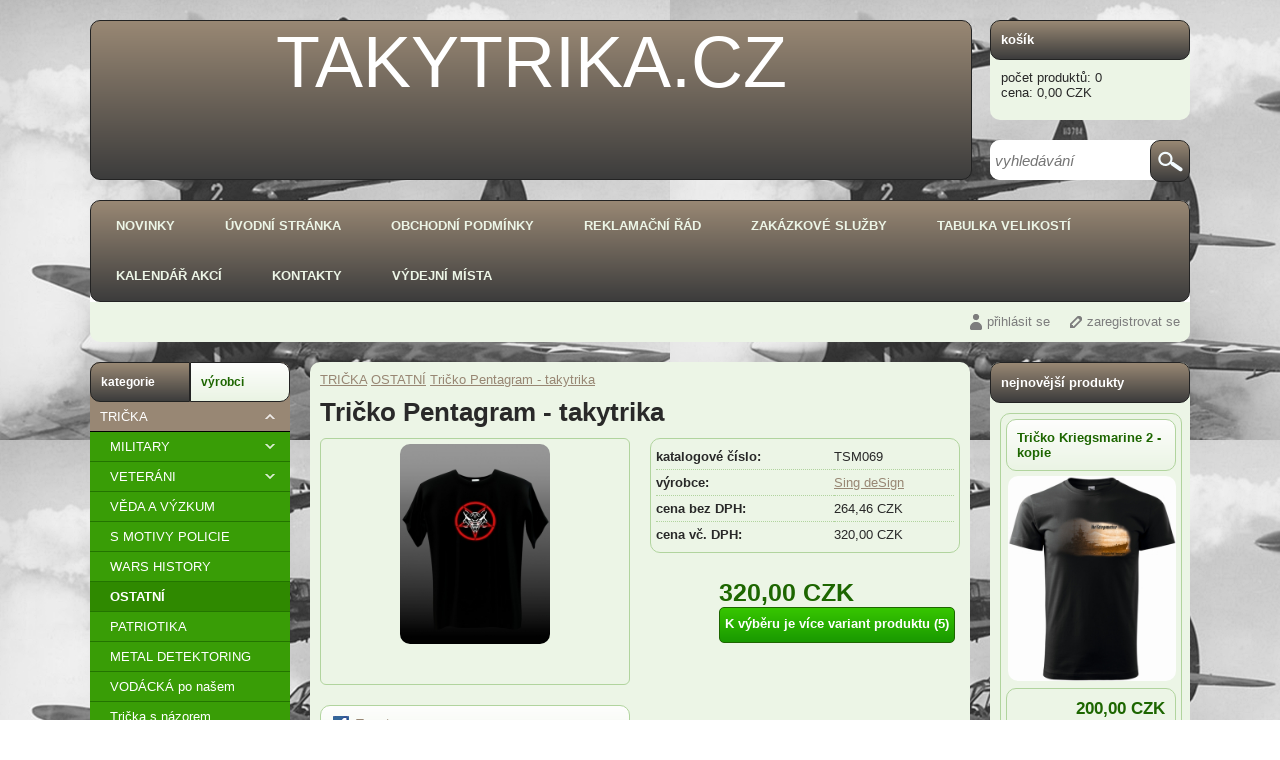

--- FILE ---
content_type: text/html; charset=UTF-8
request_url: https://www.takytrika.cz/product/tricka/ostatni/tricko-pentagram----takytrika/214
body_size: 9309
content:

<!DOCTYPE html>
<html xmlns="http://www.w3.org/1999/xhtml">
<head >
<meta http-equiv="Content-Type" content="text/html; charset=utf-8" />

<meta name="viewport" content="width=device-width,initial-scale=1">




<title>Tričko Pentagram  - takytrika</title>
<meta name="description" content="Kvalitní bavlněné tričko s krátkým rukávem, potisk pentagram"  />
<meta name="keywords" content="trička. triko, pentagram, ďábel, satan,horor, diablo, "  />
<meta name="robots" content="index, follow" />
	<link rel="shortcut icon" href="/files/favicon/favicon.ico"  />

	




<link rel="StyleSheet" href="/templates/123456/styles/green/css/custom_style.css" type="text/css" />
		<link rel="StyleSheet" href="/templates/123456/styles/green/css/customClick.css" type="text/css" />
		
<link rel="StyleSheet" href="/templates/123456/styles/green/css/mainPageBanner.css" type="text/css" />

<!--[if gte IE 9]>
<link rel="StyleSheet" href="/templates/123456/styles/green/css/ie9.css" type="text/css" />
<![endif]-->


<script type="text/javascript" src="/applications/jquery/js/jquery-1.10.2.min.js"></script>
<script type="text/javascript" src="/applications/jquery/js/jquery-ui-1.10.2.custom.min.js"></script>
<script type="text/javascript" src="/functions/js/jqueryFunctions.js"></script>
<link rel="StyleSheet" href="/applications/jquery/css/ui-lightness/jquery-ui-1.10.2.custom.css" type="text/css" />

<link rel="StyleSheet" href="/applications/nouislider/css/nouislider.css" type="text/css" />
<script type="text/javascript" src="/applications/nouislider/js/nouislider.js" async></script>

<script type="text/javascript" src="/functions/js/combobox.js" async></script>

<script type="text/javascript">
var activeTransportID = "";
var activeTransportName = "";
</script>


<!-- custom scripts -->
<script type="text/javascript">

  var _gaq = _gaq || [];
  _gaq.push(['_setAccount', 'UA-35766806-1']);
  _gaq.push(['_trackPageview']);

  (function() {
    var ga = document.createElement('script'); ga.type = 'text/javascript'; ga.async = true;
    ga.src = ('https:' == document.location.protocol ? 'https://ssl' : 'http://www') + '.google-analytics.com/ga.js';
    var s = document.getElementsByTagName('script')[0]; s.parentNode.insertBefore(ga, s);
  })();

</script>
<center>
<div id="showHeurekaBadgeHere-2"></div><script type="text/javascript">
//<![CDATA[
var _hwq = _hwq || [];
    _hwq.push(['setKey', '2D76CA491F731494316A069277FF22DC']);_hwq.push(['showWidget', '2', '26820', 'takytrika.cz', 'takytrika-cz']);(function() {
    var ho = document.createElement('script'); ho.type = 'text/javascript'; ho.async = true;
    ho.src = ('https:' == document.location.protocol ? 'https://ssl' : 'http://www') + '.heureka.cz/direct/i/gjs.php?n=wdgt&sak=2D76CA491F731494316A069277FF22DC';
    var s = document.getElementsByTagName('script')[0]; s.parentNode.insertBefore(ho, s);
})();
//]]>

</script>

<script type="text/javascript">
//<![CDATA[
var _hwq = _hwq || [];
    _hwq.push(['setKey', '2D76CA491F731494316A069277FF22DC']);_hwq.push(['setTopPos', '60']);_hwq.push(['showWidget', '21']);(function() {
    var ho = document.createElement('script'); ho.type = 'text/javascript'; ho.async = true;
    ho.src = ('https:' == document.location.protocol ? 'https://ssl' : 'http://www') + '.heureka.cz/direct/i/gjs.php?n=wdgt&sak=2D76CA491F731494316A069277FF22DC';
    var s = document.getElementsByTagName('script')[0]; s.parentNode.insertBefore(ho, s);
})();
//]]>
</script>
</center>


<script type="text/javascript">
        var GB_ROOT_DIR = "/modules/greybox/";
</script>


<script type="text/javascript" src="/modules/greybox/AJS.js"></script>
<script type="text/javascript" src="/modules/greybox/AJS_fx.js"></script>
<script type="text/javascript" src="/modules/greybox/gb_scripts.js"></script>
<link href="/modules/greybox/gb_styles.css" rel="stylesheet" type="text/css" />




	

	<meta property="og:image" content="https://www.takytrika.cz/files/prod_images/temp_big/triko-satan.jpg"/>
	<meta property="og:url" content="https://www.takytrika.cz/product/tricka/ostatni/tricko-pentagram----takytrika/214"/> 
	<meta property="og:title" content="Tričko Pentagram  - takytrika"/> 
	<meta property="og:description" content="Kvalitní bavlněné tričko s krátkým rukávem, potisk pentagram"/> 


</head>
<div itemscope itemtype="http://schema.org/Product">
				  <meta itemprop="name" content="Tričko Pentagram  - takytrika" />
                                  <meta itemprop="image" content="https://www.takytrika.cz/files/prod_images/temp/triko-satan.jpg" /><meta itemprop="manufacturer" content="Sing deSign" /><meta itemprop="url" content="https://www.takytrika.cz/product/tricka/ostatni/tricko-pentagram----takytrika/214" /><div itemprop="offers" itemscope itemtype="http://schema.org/Offer">
						<meta itemprop="price" content="320" />
						<meta itemprop="priceCurrency" content="CZK" /><meta itemprop="availability" content="http://schema.org/InStock" /><meta itemprop="itemCondition" content="http://schema.org/NewCondition" /><meta itemprop="description" content="Kvalitn&iacute; bavlněn&eacute; tričko s kr&aacute;tk&yacute;m ruk&aacute;vem, potisk pentagram" /><meta itemprop="url" content="https://www.takytrika.cz/product/tricka/ostatni/tricko-pentagram----takytrika/214" /></div>
					  <div itemprop="aggregateRating" itemtype="http://schema.org/AggregateRating" itemscope>
						<meta itemprop="reviewCount" content="151" />
						<meta itemprop="ratingValue" content="3.0066" />
					  </div></div><body style="background: url('/files/backgrounds/us-letadla.jpg')  ;background-repeat : repeat;background-position: none;background-attachment:fixed;">

    
	<div id="body"><div id="header" onclick="window.location.href='/'">
	
	<p style="text-align:center"><span style="font-family:Arial,Helvetica,sans-serif"><span style="font-size:72px">TAKYTRIKA.CZ</span></span></p>	
</div>



	<div id="cart_box" onclick="window.location.href='/cart'"> 
		

	<div class="header"><a href="/cart">košík</a></div>
	<div class="body">
    	<div>počet produktů: 0</div>
	 	<div>cena: 0,00&nbsp;CZK</div>
	</div>

	

	</div>
	
<div id="search_box">
	<script type="text/javascript">
	
	/*$.ajaxSetup({async:true});*/
	
	function makeSearch(){
	
		$.ajaxSetup({async:true});
	
		var string=$("#search_input").val();
		if (string.length>2){
		
			$.post("/ajax/search.php", {string:string},function(data) {
				
				 if (data!="") {
					
					$("#main_body").html(data);
				}
					
	
			});
		}
			
	}

</script>


<form action="/search" method="get">
	<input  type="text" id="search_input" name="search" placeholder="vyhledávání" onblur="makeSearch();"  /> 

	<div class="submit"><input type="submit" id="search_submit" value="" /></div>
</form></div>

<div class="clear"></div>

<div id="main_menu">
  <div class="body">
  	
					<ul>
					
										
							<li><a class="menu_10 menu" href="/" onclick="">NOVINKY</a></li>
							
							
							
							
										
							<li><a class="menu_2 menu" href="/page/uvodni-stranka/2" onclick="">ÚVODNÍ STRÁNKA</a></li>
							
							
							
							
										
							<li><a class="menu_3 menu" href="/page/obchodni-podminky/3" onclick="">OBCHODNÍ PODMÍNKY</a></li>
							
							
							
							
										
							<li><a class="menu_4 menu" href="/page/reklamacni-rad/4" onclick="">REKLAMAČNÍ ŘÁD</a></li>
							
							
							
							
										
							<li><a class="menu_5 menu" href="/page/zakazkove-sluzby/5" onclick="">ZAKÁZKOVÉ SLUŽBY</a></li>
							
							
							
							
										
							<li><a class="menu_19 menu" href="/page/tabulka-velikosti/19" onclick="">TABULKA VELIKOSTÍ</a></li>
							
							
							
							
										
							<li><a class="menu_20 menu" href="/page/kalendar-akci/20" onclick="">KALENDÁŘ AKCÍ</a></li>
							
							
							
							
										
							<li><a class="menu_1 menu" href="/page/kontakty/1" onclick="">KONTAKTY</a></li>
							
							
							
							
										
							<li><a class="menu_23 menu" href="/page/vydejni-mista/23" onclick="">VÝDEJNÍ MÍSTA</a></li>
							
							
							
							
										
				</ul>
			  
	 <div class="clear"></div>
  </div>	
</div>

<div class="clear"></div>


<div id="submenu_panel">

<div id="language_panel">
	

</div>
<div id="currency_panel">
			
</div>
<div id="user_panel">
	
				<div class="user_menu">
				<a class="login" href="/login">přihlásit se</a>
				<a class="subscribe" href="/subscribe">zaregistrovat se</a>
			</div>
			
				
	<div class="clear"></div>

</div>
</div>
<div class="clear"></div>

	
<div id="left_column">

	


<script type="text/javascript">
	
	function activateMenu(name){
		
	//	var active=$("#categories_menu .header .active").attr("id");
		
		//if (name!=active) {
			
			$.post("/ajax/get_"+name+".php", {},function(data) {
			
				 if (data!="") {
					
					$("#categories_tree").html(data);
					$("#categories_menu .header .active").removeClass("active");
					$("#"+name).addClass("active");
					setCookie("menu",name,365);
						
				}
			
   			});
		
	//	}
		
		return false;
		
	}
	
</script>

<div id="categories_menu">
  
  	<div class="header">
  		<a id="menu_categories" href="#" onclick="return activateMenu('menu_categories');" class="active">kategorie</a>
		<a href="#" id="menu_manufacturers" onclick="return activateMenu('menu_manufacturers');"  >výrobci</a>  	</div>
  
	 <div id="categories_tree">

	
<script type="text/javascript">
	
	function clickMenu(id, obj){
	
		if ($(obj).attr("data-rel")=="main"){
			
			/*poznamename si jakou znacku mela kategorie na kterou se kliklo */
	
			var znacka="+";
			
			if ($("#plusminus_"+id).hasClass("minus")) znacka="-";
			
			
			/* pokud je kliknuto na kat level 1 zabalime vsechny rozbalene */
			$(".opened").remove();
			$(".plusminus").removeClass("minus");
			$(".plusminus").addClass("plus");
			
			if (znacka=="-") {
				/*$("#plusminus_"+id).html("+");*/
				$("#parent_"+id).remove();
			}
		
		}
		
		
		if ($("#plusminus_"+id).hasClass("minus")) {
		
			$("#plusminus_"+id).addClass("plus");
			$("#plusminus_"+id).removeClass("minus");
			$("#parent_"+id).remove();
			
		}
		else if (znacka!="-"){
			
			$("#plusminus_"+id).addClass("minus");
			$("#plusminus_"+id).removeClass("plus");
		
			$.post("/ajax/get_menu_subcategories.php", {cat_id:id},function(data) {
			
			 	if (data!="") {
				
					$("#menu_"+id).append(data);
					
				}
				

   			});
		}
		
	}
	
</script>


<ul><li  id="menu_140"><a href="/category/tricka/140"><span class="plusminus minus"  data-rel="main"  id="plusminus_140" onclick="clickMenu('140', $(this)); return false;"></span>TRIČKA</a><ul id="parent_140" class="opened"><li  id="menu_132"><a href="/category/tricka/military/132"><span class="plusminus plus"  id="plusminus_132" onclick="clickMenu('132', $(this)); return false;"></span>MILITARY</a></li><li  id="menu_133"><a href="/category/tricka/veterani/133"><span class="plusminus plus"  id="plusminus_133" onclick="clickMenu('133', $(this)); return false;"></span>VETERÁNI</a></li><li  id="menu_129"><a href="/category/tricka/veda-a-vyzkum/129"><span class="blank"> </span>VĚDA A VÝZKUM</a></li><li  id="menu_130"><a href="/category/tricka/s-motivy-policie/130"><span class="blank"> </span>S MOTIVY POLICIE</a></li><li  id="menu_128"><a href="/category/tricka/-wars-history/128"><span class="blank"> </span> WARS HISTORY</a></li><li  class="active"  id="menu_126"><a href="/category/tricka/ostatni/126"><span class="blank"> </span>OSTATNÍ</a></li><li  id="menu_145"><a href="/category/tricka/patriotika/145"><span class="blank"> </span>PATRIOTIKA</a></li><li  id="menu_148"><a href="/category/tricka/metal-detektoring/148"><span class="blank"> </span>METAL DETEKTORING</a></li><li  id="menu_151"><a href="/category/tricka/vodacka-po-nasem/151"><span class="blank"> </span>VODÁCKÁ po našem</a></li><li  id="menu_154"><a href="/category/tricka/tricka-s-nazorem/154"><span class="blank"> </span>Trička s názorem</a></li></ul></li><li  id="menu_139"><a href="/category/mikiny/139"><span class="plusminus plus"  data-rel="main"  id="plusminus_139" onclick="clickMenu('139', $(this)); return false;"></span>MIKINY</a></li><li  id="menu_40"><a href="/category/samolepky/40"><span class="plusminus plus"  data-rel="main"  id="plusminus_40" onclick="clickMenu('40', $(this)); return false;"></span>SAMOLEPKY</a></li><li  id="menu_38"><a href="/category/dekorace/38"><span class="plusminus plus"  data-rel="main"  id="plusminus_38" onclick="clickMenu('38', $(this)); return false;"></span>DEKORACE</a></li><li  id="menu_24"><a href="/category/darkove-predmety/24"><span class="plusminus plus"  data-rel="main"  id="plusminus_24" onclick="clickMenu('24', $(this)); return false;"></span>DÁRKOVÉ PŘEDMĚTY</a></li><li  id="menu_138"><a href="/category/etue/138"><span class="blank"> </span>ETUE</a></li><li  id="menu_143"><a href="/category/kalendare_-tiskoviny/143"><span class="blank"> </span>KALENDÁŘE, TISKOVINY</a></li><li  id="menu_146"><a href="/category/zbrane---repliky/146"><span class="blank"> </span>ZBRANĚ - REPLIKY</a></li><li  id="menu_150"><a href="/category/produkty-sturmshirt/150"><span class="blank"> </span>produkty STURMSHIRT</a></li><li  id="menu_156"><a href="/category/vyprodej/156"><span class="blank"> </span>VÝPRODEJ</a></li></ul>	
	</div>
	

</div>	
	
	<div class="box static">
		<div class="header">statické stránky</div>
		
		<div class="body">
			
							<div><a href="/page/uvodni-stranka/2" class="menu_2">ÚVODNÍ STRÁNKA</a></div>
								<div><a href="/page/obchodni-podminky/3" class="menu_3">OBCHODNÍ PODMÍNKY</a></div>
								<div><a href="/page/reklamacni-rad/4" class="menu_4">REKLAMAČNÍ ŘÁD</a></div>
								<div><a href="/page/zakazkove-sluzby/5" class="menu_5">ZAKÁZKOVÉ SLUŽBY</a></div>
								<div><a href="/video" class="menu_18">VIDEO</a></div>
								<div><a href="/page/tabulka-velikosti/19" class="menu_19">TABULKA VELIKOSTÍ</a></div>
								<div><a href="/page/kalendar-akci/20" class="menu_20">KALENDÁŘ AKCÍ</a></div>
								<div><a href="/page/kontakty/1" class="menu_1">KONTAKTY</a></div>
								<div><a href="/page/pouziti-cookies/22" class="menu_22">POUŽITÍ COOKIES</a></div>
						</div>
	
	</div>
	
	
	
	<script type="text/javascript">
	
	function generateContactForm(){
		
		$.post("/ajax/generate_contact_form.php", {},function(data) {
			
			 $("#contact_form_content").html(data);
			 
   		});
		
	}
	
</script>

 <div id="contact_form" class="box">

	<div class="header">kontaktní formulář</div>

	<div class="body" id="contact_form_content">
		
		<div class="button" onclick="generateContactForm();">chci zaslat dotaz</div>
		
	</div>
	

</div>	
		
	<script type="text/javascript" src="/functions/js/survey.min.js" async></script>
<script type="text/javascript">$(window).on("load",function(){getSurvey();});</script>

<div id="survey"><div class="box"><div class="header">zajímají Vás motivy spíše veteráni, nebo military</div>
<table>
<tr class="option_name_0"><th colspan="2"><a href="#" onclick="return addVote('2','3');">military</a></th></tr>
<tr class="option_graph_0"><td class="graph"><div style="width:75px;"></div></td><td class="result"><span class="votes">259/382</span> <span class="proc">(68%)</span></td></tr>
<tr class="option_name_1"><th colspan="2"><a href="#" onclick="return addVote('2','4');">veteráni</a></th></tr>
<tr class="option_graph_1"><td class="graph"><div style="width:35px;"></div></td><td class="result"><span class="votes">124/382</span> <span class="proc">(32%)</span></td></tr>
</table>
</div>
</div>	
		
		
	 <a href=http://www.sturmweb.cz/ title="military!">trička,zbraně a ostatní</a> 
<br>

<a href=http://www.inzerce-aukce.cz/ title="Prodej, koupě - Inzerce u nás se vyplácí !">Inzerce zdarma </a> 
<br>

<a href=http://www.internet-obchody.cz/ title="Přehledný katalog a pomocník při nakupování, vyhledávač on-line obchodů - www.internet-obchody.cz">Obchody </a>
<br>

<a href="http://www.toplist.cz/stat/1461902"><script language="JavaScript" type="text/javascript">
<!--


document.write('<img src="https://toplist.cz/count.asp?id=1461902&logo=btn&http='+escape(document.referrer)+'&t='+escape(document.title)+
'&wi='+escape(window.screen.width)+'&he='+escape(window.screen.height)+'&cd='+escape(window.screen.colorDepth)+'" width="80" height="15" border=0 alt="TOPlist" />');
//--></script><noscript><img src="https://toplist.cz/count.asp?id=1461902&logo=btn" border="0"
alt="TOPlist" width="80" height="15" /></noscript></a>
<br> 
<a href='http://www.usetrim.cz'>Srovnání cen ušetřím.cz</a> 
<br>
<a href="http://www.najduzbozi.cz/" title="vyhledávač cen zboží">NajduZboží.cz</a>

</center>

<br>



<a href="http://www.polepy-potisky.cz" title="polepy vozidel, výloh, výroba reklamních triček">Polepy-potisky</a>

<script type="text/javascript">
//<![CDATA[
var _hwq = _hwq || [];
    _hwq.push(['setKey', '2D76CA491F731494316A069277FF22DC']);_hwq.push(['setTopPos', '60']);_hwq.push(['showWidget', '21']);(function() {
    var ho = document.createElement('script'); ho.type = 'text/javascript'; ho.async = true;
    ho.src = ('https:' == document.location.protocol ? 'https://ssl' : 'http://www') + '.heureka.cz/direct/i/gjs.php?n=wdgt&sak=2D76CA491F731494316A069277FF22DC';
    var s = document.getElementsByTagName('script')[0]; s.parentNode.insertBefore(ho, s);
})();
//]]>
</script>
	

</div>
<div id="right_column">

				
		<div class="box">
			
			<div class="header">nejnovější produkty</div>
			
					
				<div class="product">
					<div class="name"><h2><a href="/product/vyprodej/tricko-kriegsmarine-2---kopie/600">Tričko Kriegsmarine 2 - kopie</a></h2></div>
					
					<div class="image"><a href="/product/vyprodej/tricko-kriegsmarine-2---kopie/600"><img src="/files/prod_images/temp/kriegsmarine-2_600.jpg" alt="" /></a></div>
				
					<div class="prices">
					
						<div class="price">200,00&nbsp;CZK</div>
					
					</div>
					
				</div>	
						
				<div class="product">
					<div class="name"><h2><a href="/product/vyprodej/tricko-thunderbolt--p-47-republic---taky/599">tričko Thunderbolt  P-47 Republic - takytrika.cz - kopie</a></h2></div>
					
					<div class="image"><a href="/product/vyprodej/tricko-thunderbolt--p-47-republic---taky/599"><img src="/files/prod_images/temp/p48-thunderbolt-silueta-bila_599.jpg" alt="" /></a></div>
				
					<div class="prices">
					
						<div class="price">200,00&nbsp;CZK</div>
					
					</div>
					
				</div>	
						
				<div class="product">
					<div class="name"><h2><a href="/product/vyprodej/tricko-josef-bryks---kopie/598">Tričko JOSEF BRYKS - kopie</a></h2></div>
					
					<div class="image"><a href="/product/vyprodej/tricko-josef-bryks---kopie/598"><img src="/files/prod_images/temp/bryks.-jpg_598.jpg" alt="" /></a></div>
				
					<div class="prices">
					
						<div class="price">200,00&nbsp;CZK</div>
					
					</div>
					
				</div>	
						
				<div class="product">
					<div class="name"><h2><a href="/kalendar-2026">Kalendář 2026</a></h2></div>
					
					<div class="image"><a href="/kalendar-2026"><img src="/files/prod_images/temp/0-titulka.jpg" alt="" /></a></div>
				
					<div class="prices">
					
						<div class="price">450,00&nbsp;CZK</div>
					
					</div>
					
				</div>	
						
				<div class="product">
					<div class="name"><h2><a href="/kalendar-2025-nemecke-valecne-plakaty">Kalendář 2025 Německé válečné plakáty</a></h2></div>
					
					<div class="image"><a href="/kalendar-2025-nemecke-valecne-plakaty"><img src="/files/prod_images/temp/titulka-net-stranky.jpg" alt="" /></a></div>
				
					<div class="prices">
					
						<div class="price">450,00&nbsp;CZK</div>
					
					</div>
					
				</div>	
							
		</div>
	
						<div class="static_page">
							<div class="body">
			
										
				</div>
					
			</div>
		
			<a href="http://www.webhosting-domeny.info/"><img src="https://www.webhosting-domeny.info/sr.php?url=http://www.takytrika.cz" height="30" width="55" alt="Webhosting-domeny.info" /></a> 


<a href="https://mall.cz/partner/sturmweb-trika" target="_blank" rel="noopener" action=""><img src="https://i.cdn.nrholding.net/document/46896837" width="202" height="74" alt="Najdete nás i na MALL.CZ"></a>


	
		

</div><div id="main_body">
	
		
<script type="text/javascript">
		
		function showVariantAvailability(product_id, combination_id){
			
			$.post("/ajax/get_variant_availability.php", {combination_id:combination_id, product_id:product_id},function(data) {
			
			 if (data!="") {
				
				createDialog("dostupnost",data);
					
			}
				

   			});
			
		}
		
		
		function showAvailability(product_id){
			
			$.post("/ajax/get_availability.php", {product_id:product_id},function(data) {
			
			 if (data!="") {
				
				createDialog("dostupnost",data);
					
			}
				

   			});
			
		}
	</script>


<div id="category_path">

	<a href="/category/tricka/140">TRIČKA</a>
	
<a href="/category/tricka/ostatni/126">OSTATNÍ</a>

<a href="/product/tricka/ostatni/tricko-pentagram----takytrika/214">Tričko Pentagram  - takytrika</a>

</div><script type="text/javascript">

function addProductToCart(obj){

	
	$.ajaxSetup({async:false});
	
	var arr=$(obj).attr("id").split("_");
	
	var prod_id=arr[1];
	
	var variant_id=0;
	
	var quantity=$("#quant_"+prod_id).val();
	
	quantity=quantity.replace(",",".");
	quantity=parseFloat(quantity);
	
	if (quantity>0){
		if (checkStore(prod_id, variant_id, quantity, 0)) {
	
			createDialog("vložení produktu", "produkt byl úspěšně vložen do košíku");
			
			actualizeCartBox();
		}
	}
	
}

function addCombinationToCart(obj){
	
	
	$.ajaxSetup({async:false});
	
	var arr=$(obj).attr("id").split("_");
	
	var prod_id=arr[1];
	
	var variant_id=arr[2];
	
	var quantity=$("#quant_"+prod_id+"_"+variant_id).val();
	
	quantity=quantity.replace(",",".");
	quantity=parseFloat(quantity);
	
	if (quantity>0){
		if (checkStore(prod_id, variant_id, quantity, 0)) {
	
			createDialog("vložení produktu", "produkt byl úspěšně vložen do košíku");
			
			actualizeCartBox();
		}
	}
	
}


function checkStore(prod_id, variant_id, quantity, change){
		
		var ret=true;
		
		$.post("/ajax/add_to_cart.php", {prod_id:prod_id, variant_id:variant_id, quantity:quantity, change:change},function(data) {
			
			 if (data!="") {
				
				ret=false;
				createDialog("vložení produktu",data);
					
			}
				

   		});
			
		
		return ret;
		
	}


function actualizeCartBox(){
	
	$.post("/ajax/actualize_cart_box.php", {},function(data) {
			
			if (data!="") {
				
				$("#cart_box").html(data);
					
			}
				

   		});
	
}

function reloadCartContent(show){
	
	$.post("/ajax/reload_cart_content.php", {show:show},function(data) {
			
			if (data!="") {
				
				$("#cart_content").html(data);
					
			}
				

   		});
	
}


function changeQuantity(prod_id, variant_id){
	
	var quantity=$("#"+prod_id+"_"+variant_id).val();
	
	
	
	if (quantity>0){
		if (checkStore(prod_id, variant_id, quantity, 1)) {
			
			createDialog("Úprava množství v košíku", "Počet produktů v košíku byl upraven");
			
			actualizeCartBox();
			reloadCartContent();
			
		}
	}
	
	
	
}

function deleteFromCart(prod_id, variant_id){

	deleteProduct(prod_id, variant_id);
	actualizeCartBox();
	reloadCartContent();
	
	createDialog("smazání produktu", "produkt byl úspěšně odstraněn");
	
	
	return false;
}

function deleteProduct(prod_id, variant_id){
	
		$.post("/ajax/delete_from_cart.php", {prod_id:prod_id, variant_id:variant_id},function(data) {
			

   		});
	
	
}

function emptyCart(){
	
	$.post("/ajax/delete_from_cart.php", {prod_id:-1, variant_id:-1},function(data) {
			

   	});
	
	actualizeCartBox();
	reloadCartContent();
	
}

function deleteCertificate(){

	$.post("/ajax/deleteCertificate.php", null ,function(data) {
							
			
   	});
	
	reloadCartContent("order");
	$("#certificate_check").prop("checked",false);
	$("#i_got_certificate").show();
	
	reloadTotalPrice();

}


</script>	
	<div id="product_detail">
	
		
<div class="header">

	<h1>Tričko Pentagram  - takytrika</h1>
	
	
</div><div class="left">
	<div class="image">

	
	<a href="/files/prod_images/temp_big/triko-satan.jpg" onclick="$('#pic_1').click(); return false;" title=""><img src="/files/prod_images/temp/triko-satan.jpg" alt="Tričko Pentagram  - takytrika"  /></a>

	
		
	</div>
	
	
	<div class="icons">
		<div class="social_icons">
<!-- facebook like button -->	
<div class="icon fb_like">	

	<div id="fb-root"></div>
	<script>(function(d, s, id) {
	  var js, fjs = d.getElementsByTagName(s)[0];
	  if (d.getElementById(id)) return;
	  js = d.createElement(s); js.id = id;
	  js.src = "//connect.facebook.net/cs_CZ/all.js#xfbml=1";
	  fjs.parentNode.insertBefore(js, fjs);
	}(document, 'script', 'facebook-jssdk'));</script>
	
	<div class="fb-like" data-href="https://www.takytrika.cz/product/tricka/ostatni/tricko-pentagram----takytrika/214" data-send="false" data-layout="button_count" data-width="450" data-show-faces="true"></div>
	
</div>
<!-- -->


	<script type="text/javascript">

		function showFbShare(){

			window.open('http://www.facebook.com/share.php?u=https%3A%2F%2Fwww.takytrika.cz%2Fproduct%2Ftricka%2Fostatni%2Ftricko-pentagram----takytrika%2F214&amp;t=Tri%C4%8Dko+Pentagram++-+takytrika', '_blank', 'toolbar=0, resizable=1, status=1, width=500, height=500');

			return false;

		}

	</script>


	<div class="icon fb_share">
		<a href="#" onclick="return showFbShare();" title="sdílet"><img src="/templates/123456/styles/green/images/fb_icon.gif" alt="" /></a>
	</div>

	
	<div class="icon tweet" style="width:80px; float:left; overflow:hidden;">
		<a href="http://twitter.com/share?url=https%253A%252F%252Fwww.takytrika.cz%252Fproduct%252Ftricka%252Fostatni%252Ftricko-pentagram----takytrika%252F214%26amp%3Bt%3DTri%25C4%258Dko%2BPentagram%2B%2B-%2Btakytrika&amp;&amp;count=horizontal" class="twitter-share-button" rel="nofollow">Tweet</a>
		<script type="text/javascript" src="http://platform.twitter.com/widgets.js"></script>
	</div>
	
	<div class="icon google_plus" style="width:60px; float:left; overflow:hidden;">
		<script type="text/javascript" src="https://apis.google.com/js/plusone.js">
		// parsetags: 'explicit';
		</script>
		
		
		<div id="plusone-div"></div>
		
		
		<script type="text/javascript">gapi.plusone.render ('plusone-div', {"size": "small", "count": "true"});</script>
	</div>
	
</div>

<div class="clear"></div>
	<script type="text/javascript" src="/functions/js/classification.js"></script>

	<div id="classification">
	
			
	<div id="star1" class="star blank" data-rel="214_1" onmouseover="highlight('1')" onmouseout="highlight('3.0066')"></div>

	
	<div id="star2" class="star blank" data-rel="214_2" onmouseover="highlight('2')" onmouseout="highlight('3.0066')"></div>

	
	<div id="star3" class="star blank" data-rel="214_3" onmouseover="highlight('3')" onmouseout="highlight('3.0066')"></div>

	
	<div id="star4" class="star blank" data-rel="214_4" onmouseover="highlight('4')" onmouseout="highlight('3.0066')"></div>

	
	<div id="star5" class="star blank" data-rel="214_5" onmouseover="highlight('5')" onmouseout="highlight('3.0066')"></div>

		
	<span class="number">60.13% (151 hodnocení)</span>
	
	<script type="text/javascript">highlight('3.0066');</script>		<div class="clear"></div>
	
	</div>
	
		
	</div>
	
	
</div>

<div class="price_box">

	<table>

	
		<tr class="cat_number">
		<td>katalogové číslo: </td><td>TSM069</td>		</tr>
			
	<tr class="manufacturer"><td>výrobce:</td><td><a href="/manufacturer/sing-design/36">Sing deSign</a></td></tr>
	
			<tr><td>cena bez DPH:</td><td>264,46&nbsp;CZK</td></tr>
			<tr><td>cena vč. DPH:</td><td>320,00&nbsp;CZK</td></tr>
		
		
	</table>
	
</div>



<div class="price_etc">
		
		<div class="price">320,00&nbsp;CZK</div>
	
				<a class="show_variants" href="#variants_header">K výběru je více variant produktu (5)</a>
			</div>
	
<div class="clear"></div>
				<h2 id="variants_header">varianty produktu (5)</h2>
			
			<div id="variants_selection">
			
				<script type="text/javascript">

	function filterVariants(variant_id, option_id){
		
		$.post("/ajax/filter_variants.php", $("#variant_options").serialize(),function(data) {
			
			 if (data!="") {
				
				$("#variants").html(data);
					
			}
				

   		});
		
	}

</script>

<form id="variant_options">				<div class="variant_selection">
					<div class="variant_name">velikost</div>
					
					<div class="variant_options">
													<div class="option"><input type="checkbox" value="" id="o_384_1965" name="o_1_1965" onclick="filterVariants();" /><label for="o_384_1965">S</label></div>
														<div class="option"><input type="checkbox" value="" id="o_384_1966" name="o_1_1966" onclick="filterVariants();" /><label for="o_384_1966">M</label></div>
														<div class="option"><input type="checkbox" value="" id="o_384_1967" name="o_1_1967" onclick="filterVariants();" /><label for="o_384_1967">L</label></div>
														<div class="option"><input type="checkbox" value="" id="o_384_1968" name="o_1_1968" onclick="filterVariants();" /><label for="o_384_1968">XL</label></div>
														<div class="option"><input type="checkbox" value="" id="o_384_1969" name="o_1_1969" onclick="filterVariants();" /><label for="o_384_1969">XXL</label></div>
												
						
					</div>
				</div>
				
				<div class="clear"></div>
			<input type="hidden" value="214" name="prod_id" /></form>			
			</div>
			
			
			<div id="variants">
			
						
	<table id="variant_list">
		<tr><th>název produktu</th><th>kód produktu</th><th>cena</th><th>dostupnost</th><th></th></tr>
				<tr class="even">
				<td><a href="/variant/tricka/ostatni/tricko-pentagram----takytrika/214/214/5295">velikost S</a></td>
				<td>TSM069</td>
				<td class="price">320,00&nbsp;CZK</td>
				
				
				
				<td class="availability" style="color:#000000">
				
								
				Skladem					
					
				</td>
				
				<td>
								<div class="cart_add">
				<div class="add_to_cart" onclick="addCombinationToCart($(this));" id="prod_214_5295">vložit do košíku</div><input type="text" id="quant_214_5295" value="1" size="2" /> ks				</div>
							
			
		
				</td>
			
			</tr>
						<tr class="odd">
				<td><a href="/variant/tricka/ostatni/tricko-pentagram----takytrika/214/214/5296">velikost M</a></td>
				<td>TSM069</td>
				<td class="price">320,00&nbsp;CZK</td>
				
				
				
				<td class="availability" style="color:#000000">
				
								
				Skladem					
					
				</td>
				
				<td>
								<div class="cart_add">
				<div class="add_to_cart" onclick="addCombinationToCart($(this));" id="prod_214_5296">vložit do košíku</div><input type="text" id="quant_214_5296" value="1" size="2" /> ks				</div>
							
			
		
				</td>
			
			</tr>
						<tr class="even">
				<td><a href="/variant/tricka/ostatni/tricko-pentagram----takytrika/214/214/5297">velikost L</a></td>
				<td>TSM069</td>
				<td class="price">320,00&nbsp;CZK</td>
				
				
				
				<td class="availability" style="color:#000000">
				
								
				Skladem					
					
				</td>
				
				<td>
								<div class="cart_add">
				<div class="add_to_cart" onclick="addCombinationToCart($(this));" id="prod_214_5297">vložit do košíku</div><input type="text" id="quant_214_5297" value="1" size="2" /> ks				</div>
							
			
		
				</td>
			
			</tr>
						<tr class="odd">
				<td><a href="/variant/tricka/ostatni/tricko-pentagram----takytrika/214/214/5298">velikost XL</a></td>
				<td>TSM069</td>
				<td class="price">320,00&nbsp;CZK</td>
				
				
				
				<td class="availability" style="color:#000000">
				
								
				Skladem					
					
				</td>
				
				<td>
								<div class="cart_add">
				<div class="add_to_cart" onclick="addCombinationToCart($(this));" id="prod_214_5298">vložit do košíku</div><input type="text" id="quant_214_5298" value="1" size="2" /> ks				</div>
							
			
		
				</td>
			
			</tr>
						<tr class="even">
				<td><a href="/variant/tricka/ostatni/tricko-pentagram----takytrika/214/214/5299">velikost XXL</a></td>
				<td>TSM069</td>
				<td class="price">320,00&nbsp;CZK</td>
				
				
				
				<td class="availability" style="color:#000000">
				
								
				Skladem					
					
				</td>
				
				<td>
								<div class="cart_add">
				<div class="add_to_cart" onclick="addCombinationToCart($(this));" id="prod_214_5299">vložit do košíku</div><input type="text" id="quant_214_5299" value="1" size="2" /> ks				</div>
							
			
		
				</td>
			
			</tr>
				</table>			
			</div>
			
		<div id="misc_box">
	
	<script type="text/javascript">

	function showMisc(id){
		$(".bookmark_content").hide();
		$(".bookmark").removeClass("active");
		$("#"+id+"_content").show();
		$("#"+id+"_header").addClass("active");
	}
	
	$(document).ready(function(){
		
		showMisc("description");
			
	});

</script>

<div class="misc_box_header">
	
			
		<div class="bookmark" id="description_header" onclick="showMisc('description');">popis</div>
		
	<div class="bookmark" id="pictures_header" onclick="showMisc('pictures')">obrázky</div>
	<div class="bookmark" id="attributes_header" onclick="showMisc('attributes')">parametry</div>
	<div class="bookmark" id="files_header" onclick="showMisc('files')">soubory a odkazy</div>
	 
	<div class="bookmark" id="discussion_header" onclick="showMisc('discussion')">diskuze</div>
		<div class="clear"></div>

</div><div class="misc_box_body">
	
	
<div id="description_content" class="bookmark_content">

	<p>
	Kvalitn&iacute; bavlněn&eacute; tričko s kt&aacute;tk&yacute;m ruk&aacute;vem a origin&aacute;ln&iacute;m potiskem pentagramu s motivem ď&aacute;bla.</p>
		
</div>	<div id="pictures_content" class="bookmark_content">

			
		<div class="image"><a href="/files/prod_images/temp_big/triko-satan.jpg"  data-rel="gb_imageset[galerie]" id="pic_1"  title=""><img src="/files/prod_images/temp/triko-satan.jpg" alt="" /></a></div>
			
				
</div>	
<div id="attributes_content" class="bookmark_content">

			<script type="text/javascript">
				$("#attributes_header").hide();
			</script>
				
</div>	<div id="files_content" class="bookmark_content">

			<script type="text/javascript">
				$("#files_header").hide();
			</script>
				
</div>
	<script type="text/javascript">
 var prod_id;
 function sendForm(){
 	
	var ret=true;
	
	$.post("/ajax/save_discussion_post.php", $("#discussion_message").serialize(),function(data) {
			
		if (data!="") {
			
			createDialog("diskuze",data);
			ret=false;	
		}
		
		else {
			createDialog("diskuze","Váš příspěvek do diskuze byl uložen.");
			reloadDiscussion();
		}
				

   	});
	
	return ret;
	
 }

 function respond(product_id, parent_id, name){
 
 	$("#discussion_message").remove();
 	
	prod_id=product_id;
	
	$.post("/ajax/respond_discussion.php", {product_id:product_id, parent_id:parent_id, name:name},function(data) {
			
		if (data!="") {
			
			if (data!="login") createDialog("diskuze",data, 500, 270, sendForm);
			else createDialog("diskuze","Abyste mohli přispívat do diskuze, musíte být přihlášen/a.");
			
				
		}
				

   	});
	
	return false;
	
 }
 
  function addDiscussion(product_id){
  
  	$("#discussion_message").remove();
 	
	prod_id=product_id;
	
	$.post("/ajax/add_discussion.php", {product_id:product_id},function(data) {
			
		if (data!="") {
			
			if (data!="login") createDialog("diskuze",data, 500, 270, sendForm);
			else createDialog("diskuze","Abyste mohli přispívat do diskuze, musíte být přihlášen/a.");
				
		}
				

   	});
	
	return false;
	
 }
 
 function reloadDiscussion(){
 	
	$.post("/ajax/reload_discussion.php", {product_id:prod_id},function(data) {
			
		if (data!="") {
			
			$("#discussion_content").html(data);
				
		}
				

   	});
	
 }
 
</script>


<div id="discussion_content" class="bookmark_content">
	<div class="text">Diskuze je prázdná.</div>	
	<div class="button" onclick="addDiscussion('214')">přidat příspěvek do diskuze</div></div>	

</div>
</div>

<div class="clear"></div>			
	
	</div>


	
</div>
	<div class="clear"></div>
<div id="footer">
	<div class="body">
		E-shop system: E-commerce PRO 4.0 &copy; 2026 <a href="http://www.webczech.cz">GlobeWeb Czech s.r.o.</a>
                | <a href="/mapa-webu">Mapa webu</a>
	</div>
	
	<div class="clear"></div>
</div>


	
				<div id="links">
				
				<div class="body">
				
					<!-- Begin Cookie Consent plugin by Silktide - http://silktide.com/cookieconsent -->
<script type="text/javascript">
    window.cookieconsent_options = {"message":"Tento web používá k poskytování služeb, personalizaci reklam a k analýze návštěvnosti soubory cookie. Používáním tohoto webu s tímto souhlasíte.","dismiss":"Rozumím","learnMore":"Další informace","link":"http://www.takytrika.cz/page/pravidla-pouzivani-cookies/22","theme":"dark-floating"};
</script>

<script type="text/javascript" src="//s3.amazonaws.com/cc.silktide.com/cookieconsent.latest.min.js"></script>
<!-- End Cookie Consent plugin -->
				
				</div>
				<div class="clear"></div>
				
			</div>
			
	</div> <!-- div body -->
	

</body>
</html>


--- FILE ---
content_type: text/html; charset=utf-8
request_url: https://accounts.google.com/o/oauth2/postmessageRelay?parent=https%3A%2F%2Fwww.takytrika.cz&jsh=m%3B%2F_%2Fscs%2Fabc-static%2F_%2Fjs%2Fk%3Dgapi.lb.en.2kN9-TZiXrM.O%2Fd%3D1%2Frs%3DAHpOoo_B4hu0FeWRuWHfxnZ3V0WubwN7Qw%2Fm%3D__features__
body_size: 163
content:
<!DOCTYPE html><html><head><title></title><meta http-equiv="content-type" content="text/html; charset=utf-8"><meta http-equiv="X-UA-Compatible" content="IE=edge"><meta name="viewport" content="width=device-width, initial-scale=1, minimum-scale=1, maximum-scale=1, user-scalable=0"><script src='https://ssl.gstatic.com/accounts/o/2580342461-postmessagerelay.js' nonce="e1NR67gV7102SOZkH2-2Uw"></script></head><body><script type="text/javascript" src="https://apis.google.com/js/rpc:shindig_random.js?onload=init" nonce="e1NR67gV7102SOZkH2-2Uw"></script></body></html>

--- FILE ---
content_type: text/html; charset=UTF-8
request_url: https://www.takytrika.cz/ajax/getSurvey.php
body_size: -159
content:
zajímají Vás motivy spíše veteráni, nebo military||2||382||3;;military;;259::4;;veteráni;;124::

--- FILE ---
content_type: application/javascript
request_url: https://www.takytrika.cz/functions/js/classification.js
body_size: 362
content:
function highlight(num){
		
		var	full=0;
		var blank=0;
		var half=0;
		var i=1;
		full=Math.floor(num);
		if ((num-full)>0.5) full++;
		else if ((num-full)<=0.5 && num-full!=0) half=1;
		
		blank=5-full-half;
		
	/*plne*/
	
	
	for (i;i<=full;i++)
	{
		var jmeno="star"+i;
		
		$('#'+jmeno).removeClass("blank");
		$('.reviews_content_summary_stars [data-star="'+jmeno+'"]').removeClass("blank");
		
		$('#'+jmeno).removeClass("half");
		$('.reviews_content_summary_stars [data-star="'+jmeno+'"]').removeClass("half");
		
		$('#'+jmeno).addClass("full");
		$('.reviews_content_summary_stars [data-star="'+jmeno+'"]').addClass("full");
	}
	
	/*polovicni*/
	
	if (half)
	{
		var jmeno="star"+i;
		
		$('#'+jmeno).removeClass("full");
		$('.reviews_content_summary_stars [data-star="'+jmeno+'"]').removeClass("full");
		
		$('#'+jmeno).removeClass("blank");
		$('.reviews_content_summary_stars [data-star="'+jmeno+'"]').removeClass("blank");
		
		$('#'+jmeno).addClass("half");
		$('.reviews_content_summary_stars [data-star="'+jmeno+'"]').addClass("half");
	}
	
	/*prazdne*/
	
	for (i=1;i<=blank;i++)
	{
		var number=i+half+full;
		var jmeno="star"+number;	
		
		$('#'+jmeno).removeClass("half");
		$('.reviews_content_summary_stars [data-star="'+jmeno+'"]').removeClass("half");
		
		$('#'+jmeno).removeClass("full");
		$('.reviews_content_summary_stars [data-star="'+jmeno+'"]').removeClass("full");
		
		$('#'+jmeno).addClass("blank");
		$('.reviews_content_summary_stars [data-star="'+jmeno+'"]').addClass("blank");
	}
	
}

function highlight2(num){
		
		var	full=0;
		var blank=0;
		var half=0;
		var i=1;
		full=Math.floor(num);
		if ((num-full)>0.5) full++;
		else if ((num-full)<=0.5 && num-full!=0) half=1;
		
		blank=5-full-half;
		
	/*plne*/
	
	
	for (i;i<=full;i++)
	{
		var jmeno="star"+i;
		
		$('#'+jmeno).removeClass("blank");
		$('.reviews_content_summary_stars [data-star="'+jmeno+'"]').removeClass("blank");
		
		$('#'+jmeno).removeClass("half");
		$('.reviews_content_summary_stars [data-star="'+jmeno+'"]').removeClass("half");
		
		$('#'+jmeno).addClass("full");
		$('.reviews_content_summary_stars [data-star="'+jmeno+'"]').addClass("full");
	}
	
	/*polovicni*/
	
	if (half)
	{
		var jmeno="star"+i;
		
		$('#'+jmeno).removeClass("full");
		$('.reviews_content_summary_stars [data-star="'+jmeno+'"]').removeClass("full");
		
		$('#'+jmeno).removeClass("blank");
		$('.reviews_content_summary_stars [data-star="'+jmeno+'"]').removeClass("blank");
		
		$('#'+jmeno).addClass("half");
		$('.reviews_content_summary_stars [data-star="'+jmeno+'"]').addClass("half");
	}
	
	/*prazdne*/
	
	for (i=1;i<=blank;i++)
	{
		var number=i+half+full;
		var jmeno="star"+number;	
		
		$('#'+jmeno).removeClass("half");
		$('.reviews_content_summary_stars [data-star="'+jmeno+'"]').removeClass("half");
		
		$('#'+jmeno).removeClass("full");
		$('.reviews_content_summary_stars [data-star="'+jmeno+'"]').removeClass("full");
		
		$('#'+jmeno).addClass("blank");
		$('.reviews_content_summary_stars [data-star="'+jmeno+'"]').addClass("blank");
	}
	
}

function addClassification(id){
	
	var classification_type = $('#classification').attr('data-classification_type');
	if(typeof(classification_type)!=="undefined")
	{
		if(classification_type=="stars_reviews") 
		{
			var id_arr = id.split('_');
			var prod_id = id_arr[0];
			var rating = id_arr[1];
			setCookie('prod_rating',rating,1);
			window.location.href='/product_review/'+prod_id;
			return false;
		}
	}
	
	$.post("/ajax/add_classification.php", {id:id},function(data) {
			
			 if (data!="") {
				
				ret=false;
				createDialog("",data);
				reloadClassification(id);
					
			}
				

   		});
	
}

function reloadClassification(id){
	
	$.post("/ajax/reload_classification.php", {id:id, reload: true},function(data) {
			
			 if (data!="") {
				
				$("#classification").html(data);
			}
				

   		});
}

$(document).ready(function(){

	$(".star").click(function(){
	
		addClassification($(this).attr("data-rel"));
		
	});

})